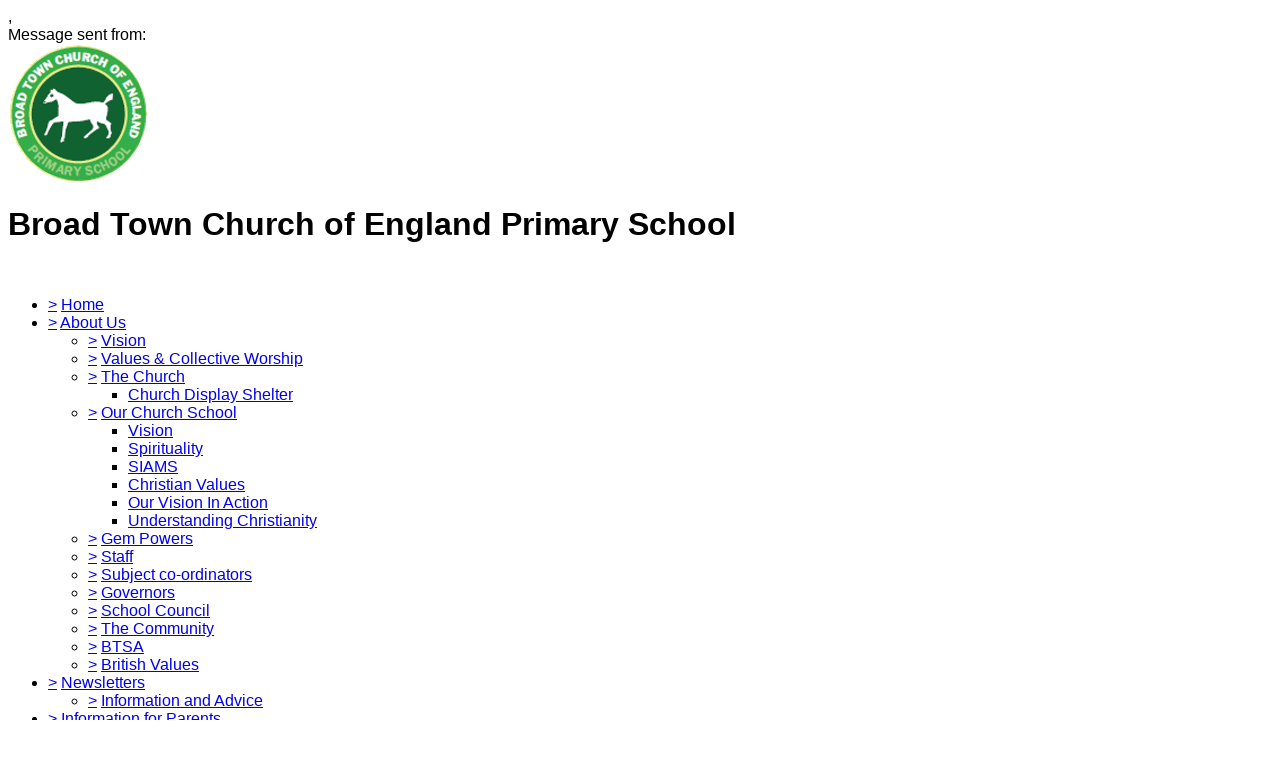

--- FILE ---
content_type: text/html;charset=UTF-8
request_url: https://broadtown.wilts.sch.uk/wilts/primary/broadtown/site/pages/aboutus/ourchurchschool/siams
body_size: 16396
content:
































<!DOCTYPE html>
	<html xmlns="http://www.w3.org/1999/xhtml" class="no-touch ">
		<head>
			
			
			<script>
				var DB = DB || {};
				DB.actionPath = "/wilts/primary/broadtown/site/pages/aboutus/ourchurchschool/siams";
			</script>
			
			<meta http-equiv="Content-Type" content="text/html;charset=utf-8" />
			

            

			
				<!--[if IE]>
					<link rel="shortcut icon" type="image/vnd.microsoft.icon" href="/service/util/me?size=icon&amp;o=wilts%2Fprimary%2Fbroadtown&amp;format=ico" />
				<![endif]-->
				<!--[if !IE]>-->
					<link rel="icon" type="image/png" href="/service/util/me?size=icon&amp;o=wilts%2Fprimary%2Fbroadtown" />
				<!--<![endif]-->	
		
				
			
		
			
				<title>
		Broad Town Church of England Primary School - SIAMS
	</title>
			

			
			
			
		
		
		

		
		
		
		

		

		

		

		<!--[if IE]>
			<link id="startingCssSheet" href="/service/util/custom/websitecss?mainColour=20a048&bgColour=248580&path=uniform&actionUrl=%2fservice%2futil%2fcustom&browser=Chrome" type="text/css" rel="stylesheet" />
			
		<![endif]-->
		<!--[if !IE]>-->
			<link id="startingCssSheet" href="/service/util/custom/websitecss?mainColour=20a048&bgColour=248580&path=uniform&actionUrl=%2fservice%2futil%2fcustom" type="text/css" rel="stylesheet" />
			
		<!--<![endif]-->

		<style type="text/css">
			@import url(//fonts.googleapis.com/css?family=Open+Sans:400,600);
		</style>

		<script type="text/javascript" src="/service/util/custom/javascript/versioned/jquery-1.11.1.min.js"></script>
		<script type="text/javascript" src="/service/util/custom/javascript/jquery.loader.js"></script>
		<script type="text/javascript" src="/service/util/custom/javascript/cookie.js"></script>
		<script type="text/javascript" src="/service/util/custom/javascript/jquery.marquee.js"></script>
		
		<script src="https://tysonmatanich.github.io/elementQuery/elementQuery.min.js"></script>
		<script type="text/javascript" src="/service/util/custom/javascript/moment.min.js"></script>

		
			<link rel="stylesheet" media="screen" type="text/css" href="/service/util/custom/javascript/perfect-scrollbar/perfect-scrollbar.min.css" />
			<script type="text/javascript" src="/service/util/custom/javascript/perfect-scrollbar/perfect-scrollbar.min.js"></script>
		

		

		

		
	<script type="text/javascript" src="/service/util/custom/javascript/versioned/jquery.flexslider-2.2.min.js"></script>
	
	<script type="text/javascript">
	
		function initSlideshows(context) {
			jQuery(context || document).find('.gallery_slideshow_embed').not('.token').each(function() {
				var slideshow = jQuery(this);
				
				slideshow.flexslider({
					slideshowSpeed: slideshow.data('timeout') || 6000, 
					animationSpeed: 2000, 
					controlNav: !!slideshow.data('navigation'), 
					directionNav: false});
			});
		}
		
		function initSliders(context) {
			jQuery(context || document).find('.gallery_slider_embed, .flexslider').not('.token').each(function() {
				var slider = jQuery(this);
				
				slider.flexslider({
					slideshowSpeed: slider.data('timeout') || 6000, 
					controlNav: typeof slider.data('navigation') !== 'undefined' ? !!slider.data('navigation') : true, 
					animation: 'slide', 
					pauseOnHover: true
				});
			});
		}
			
		function initImageGalleries(context) {
			initSliders(context);
			initSlideshows(context);
		}
		
	</script>


		<script type="text/javascript">
			jQuery(function() {
				initFAQAccordion();

				initEmbed();

				if (false) {
					saveStartPageState(false);
				}

				
			});

			function initLightboxes(context) {
				
			}

			function initEmbed(context) {
				initImageGalleries(context);
				initLightboxes(context);
			}

			function initFAQAccordion() {
				jQuery(document).on('click', '.wiki_page_container .faq_question', function(e) {
					if(!jQuery('.wiki_page_container').hasClass('design-mode')) {
						var closestAnswer = jQuery(this).closest('.faq_QA_container').find('.faq_answer');

						closestAnswer.stop(true);
						if(closestAnswer.is( ":hidden" )) {
							closestAnswer.show("fast");
							jQuery(this).addClass("active");
						} else {
							closestAnswer.hide("fast");
							jQuery(this).removeClass("active");
						}
					}
				});
				
			}
		</script>

		
<script type="text/javascript">
  var responsiveTables = {
    BASECLASS: 'responsive-table',
    tables: [],
    init: function(options){
      this.tableArray = document.querySelectorAll(options.DOMquery);
      this.forEach(this.tableArray, this.responsiveTable.bind(this));
      this.setupResponsiveAdaptation();
    },
    forEach: function(nodes,func){
      if (nodes.length > 0) {
        return Array.prototype.forEach.call(nodes,func);
      }
    },
    responsiveTable: function(el,i){
      this.el_table = el;
      this.cleanUpOldUniqueClasses();
      this.getPseudoHeaders();
      if (this.el_table.dataHeaders.length === 0) {
      	console.log("Content error: no headers set for responsive table " + (i+1) + " of "+this.tableArray.length+" on this page, make sure that 'Headers' are set to 'First Row' in 'Table Properties'");
      	return false;
      }
      this.getOrAddStyleEl();
      this.assignID();
      this.addPseudoHeaders();
      this.forEach(this.el_table.querySelectorAll('td'), this.trimEmptyTDs.bind(this));
      this.tables.push(this.el_table);
    },
    getPseudoHeaders: function(){
      this.el_table.dataHeaders = this.el_table.querySelectorAll('thead th');
    },
    addPseudoHeaders: function(){
      this.el_table.pseudoContent = '';
      this.forEach(this.el_table.dataHeaders, this.addPseudoHeader.bind(this));
      this.style.innerHTML = this.el_table.pseudoContent;
    },
    addPseudoHeader: function(el, i) {
      this.el_table.pseudoContent = this.el_table.pseudoContent + '.' + this.el_table.uniqueClass + ' tr td:nth-child(' + (i+1) + ')::before { content:"'+el.innerText.trim() +': ";}';
    },
    cleanUpOldUniqueClasses: function(){
      var oldSavedClass = (this.el_table.getAttribute('class').split(this.BASECLASS+'__')[1] || ' ').split(' ')[0];
      if (oldSavedClass) {
        this.el_table.classList.remove(oldSavedClass);
      }
    },
    assignID: function(){
      window.responsiveID = window.responsiveID + 1 || 1;
      this.el_table.uniqueClass = this.BASECLASS +'__' + window.responsiveID ;
      this.el_table.classList.add(this.el_table.uniqueClass);
    },
    getOrAddStyleEl: function(){
      this.style = this.el_table.querySelector('style');
      if (this.style === null) {
        this.style = document.createElement('style');
        this.el_table.appendChild(this.style);
      }
    },
    trimEmptyTDs: function(td){
      var inner = td.innerHTML.trim();
      if (inner === "&nbsp;" || inner === "<p>&nbsp;</p>") {
        td.innerHTML = '';
      }
    },
    setupResponsiveAdaptation: function(){
      window.addEventListener('resize', this.responsiveAdaptation.bind(this));
      window.addEventListener('load', this.responsiveAdaptation.bind(this));
    },
    responsiveAdaptation: function(){
      this.forEach(this.tables, this.checkTable.bind(this));
    },
    checkTable: function(el){
      var parentWidth = el.parentNode.clientWidth;
      var isThin = parentWidth < 500 && parentWidth >= 380;
      var isThinnest = parentWidth < 380;
      el.classList.toggle(this.BASECLASS + '--thin', isThin);
      el.classList.toggle(this.BASECLASS + '--thinnest', isThinnest);
    }
  };

  jQuery(document).ready(function(){
    responsiveTables.init({DOMquery: '.responsive-table'});
  })
</script>


		
		
			<style type="text/css">
				
					body#school_website {
						font-family: Arial;
					}
				
				
					.wikicontent-panel-box
{ box-sizing: content-box; 
}

.wikicontent-panel-container .wikicontent-panel-top-decoration>div {
background: url("/wilts/primary/broadtown/web/uniform_kids_banner_new1.png") no-repeat scroll center top transparent;
}

#school_website #school_container #school_name {
height: 68px;
}

.wpc_website_content img {
box-shadow: none;
}

table {
border-collapse: collapse;
}

table td {
padding: 5px;
}

.wiki-layout .website-homepage-layout-1 .col-2 .box {
box-shadow: none;
}

.wpc_website_content img {
border-radius:10px;
box-shadow: none;
}

.wpc_website_content a:link {
text-decoration: none;
font-weight: bold;
color: #000000;
}

.wpc_website_content a:visited {
text-decoration: none;
font-weight: bold;
color: #000000;
}

.wpc_website_content a:hover {
text-decoration: none;
font-weight: bold;
color: #bfc0c3;
}

.flexslider .slides img, .gallery_slider_embed ul img, .gallery_slideshow_embed ul img {
border-radius: 10px 10px 10px 10px;
width: 800px;
border: 8px solid #106331;
}

.wpc_website_content a img  {
border: 5px solid #106331 !important;
}

.wpc_website_content a:hover img  {
border: 5px solid #ffffff !important;
}

.wikicontent-panel-box {
box-sizing: content-box;
}

/*SEARCH FEATURE ENABLED ON MOBILES*/

@media screen and (max-width: 600px) {
.site-control-bar .right li.search, .search-popup, .search-popup-overlay {
    display: initial;
}
}

/*END SEARCH FEATURE ON MOBILES*/
				
			</style>
		
		
	
		
	
	
		
	
	
	

	<script type="text/javascript">
		var hideVideoLink = false;
		var showVideoLink = true;
		
		var indexOffset = 0;
		
		function toType(src, isVideo) {
			var ext = src.substring(src.lastIndexOf(".") + 1).toLowerCase();

			if (ext.indexOf('?') > 0) {
				ext = ext.substring(0, ext.indexOf('?'));
			}
			
			if (ext == "mp4" || src.indexOf("video/mp4") >= 0) {
				return "video/mp4";
			} else if (ext == "m4v" || src.indexOf("video/x-m4v") >= 0) {
				return "video/x-m4v";
			} else if (ext == "mov" || src.indexOf("video/quicktime") >= 0) {
				return "video/quicktime";
			} else if (ext == "ogv" || src.indexOf("video/ogg") >= 0) {
				return "video/ogg";
			} else if (isVideo && ext == "webm" || src.indexOf("video/webm") >= 0) {
				return "video/webm";
			} else if (ext == "mp3" || src.indexOf("audio/mpeg") >= 0) {
				return "audio/mpeg";
			} else if (ext == "aac" || src.indexOf("audio/aac") >= 0) {
				return "audio/aac";
			} else if (ext == "ogg" || src.indexOf("audio/ogg") >= 0) {
				return "audio/ogg";
			} else if (ext == "wav" || src.indexOf("audio/wav") >= 0) {
				return "audio/wav";
			} else if (ext == "wma" || src.indexOf("audio/x-ms-wma") >= 0) {
				return "audio/x-ms-wma";
			} else if (!isVideo && ext == "webm" || src.indexOf("audio/webm") >= 0) {
				return "audio/webm";
			} else {
				return null;
			}
			
		}
		
		function toSourceTag(src, type) {
			var source = '';
			
			if (type == 'video/webm') {
				source = '<source src="' + src + '" type="' + type + '" />';
			}
			source += '<source src="' + src + (src.indexOf('?') > 0 ? '&' : '?') + 'format=mp4" + type="video/mp4" />';	
			// Do not do conversions from mp4 to WebM, as it is unnecessary
			if (type != 'video/webm') {
				source += '<source src="' + src + (src.indexOf('?') > 0 ? '&' : '?') + 'format=webm" type="video/webm" />';				
			}
			
			return source;
		}
		
		function initPlayer(context, opts) {
			var requiresVideoPlayer = false;
			var requiresAudioPlayer = false;

			jQuery('.video_player', context).each(function() {
				var index = indexOffset++;
				var player = this;				
				var video = jQuery(player).find('a');
				var isVideo = video.hasClass('video_link');
								
				if (video.length > 0 && !video.hasClass('initialised')) {
					player.id = 'videoplayer_' + index;
					var src = video.attr('href');
					var type = toType(src, isVideo);

					if (isVideo) {
						var playerWidth = opts && opts.width ? opts.width : 320;
						var playerHeight = opts && opts.height ? opts.height : 240;

						var poster = src.indexOf("token=") == -1 ? src + (src.indexOf('?') > 0 ? '&' : '?') + 'width=' + playerWidth + '&height=' + playerHeight : null;
						requiresVideoPlayer = true;

						
						var placeholder = jQuery('<div class="video-js vjs-default-skin"></div>')
								.css('width', playerWidth + 'px')
								.css('height', playerHeight + 'px')
								.css('background-image', poster != null ? 'url(\'' + poster + '\')' : 'none')
								.addClass('video-js vjs-default-skin vjs-big-play-centered')
								.append(jQuery('<div class="vjs-big-play-button"><span></span></div>'));
						
			  			// Are we able to play the video without conversion?
			  			if (!showVideoLink && (hideVideoLink || (type && (type == 'video/mp4' || !!document.createElement("video").canPlayType && !!document.createElement("video").canPlayType(type))))) {
							video.replaceWith(placeholder);
						} else {
							video.addClass('initialised');
							jQuery(player).prepend(placeholder);
						}

						
							
								placeholder.on('click', function(e) {
									e.preventDefault();
									var videoEl = initVideo(index, player, video, src, type, poster, placeholder);
						  			
									_V_(videoEl.attr('id'), videoEl.data('setup')).play();
								});
							
							
						
					} else {
						var audioEl = jQuery('<audio id="audio_' + index + '" class="video-js vjs-default-skin vjs-big-play-centered" src="' + src + '" preload="none" />').attr('data-setup', '{"controls": true}');
						requiresAudioPlayer = true;

						if (!showVideoLink && (hideVideoLink || (type && (type == 'audio/mpeg' || !!document.createElement("audio").canPlayType && !!document.createElement("audio").canPlayType(type))))) {
							video.replaceWith(audioEl);
						} else {
							video.addClass('initialised');
							jQuery(player).prepend(audioEl);
						}
					}
				}
			});
 			
			var videoJSLoaded = typeof videojs != "undefined";
			if ((requiresVideoPlayer || requiresAudioPlayer) && !videoJSLoaded) {
				jQuery.ajax({
					type: 'GET',
					url: "/service/util/custom/player/video-4.12.11.min.js",
					dataType: 'script',
					cache: true,
					success: function() {
		 			}
				});
				
				var link = document.createElement("link");
				link.rel = "stylesheet";
				link.type = "text/css";
				link.href = "/service/util/custom/player/video-js.min.css";
				document.getElementsByTagName('head')[0].appendChild(link);
			}
			
 			
 				if ((requiresVideoPlayer || requiresAudioPlayer) && videoJSLoaded) {
 					videojs.autoSetup();
 				}
 			
		}
	
		function initVideo(index, player, video, src, type, poster, placeholder) {
			var videoTag =
				'<video id="video_' + index + '" class="video-js vjs-default-skin" width="320" height="240"' + (poster ? ' poster="' + poster + '"' : '') + '  controls="controls" preload="auto" data-setup=\'{"flash": {"swf": "/service/util/custom/player/video-js.swf", "wmode": "transparent"}}\'>' +
    			toSourceTag(src, type) +
  				'</video>';
  			var videoEl = jQuery(videoTag);
  			
  			placeholder.replaceWith(videoEl);
  			
  			return videoEl;
		}
		
		jQuery(document).ready(function() {
			initPlayer();
			
		});
	</script>

		
	

	<script type="text/javascript">		
		jQuery(document).ready(function() {
			var forms = jQuery('.wiki-box form[action="/service/util/mailer"], .wiki-box form:not([action]), .wiki_content form[action="/service/util/mailer"], .wiki_content form:not([action])');
			forms.each(function () {
				var fieldOrder = "";
				forms.find('input[name][type!="hidden"][type!="submit"], textarea[name], select[name]').each(function() {
					fieldOrder += (fieldOrder.length > 0 ? '&' : '') + this.name;	
				});
				jQuery(this).prepend('<input type="hidden" name="fieldOrder" value="' + fieldOrder + '" />');
				
				if (forms.find('input[name="filename"]').length > 0) {
					jQuery(this)
						.prepend('<input type="hidden" name="filePath" value="wilts/primary/broadtown/web" />')
						.prepend('<input type="hidden" name="fileCheck" value="-hAyj2WWLxFDkcUPTvUtHQ" />');
				}
			});
			forms.submit(function() {
				var form = jQuery(this);				
				form.find('input[type="submit"]').attr('disabled', true);
				jQuery.post('/service/util/mailer', form.serialize(), function(data) {
					var infoPanel = form.find('.infoPanel ul li');
					if (infoPanel.length > 0) {
						infoPanel.text(data);
					} else {
						form.prepend('<div class="infoPanel"><ul><li>' + data + '</li></ul></div>');
					}
					form.find('input[type="submit"]').attr('disabled', false);
				}).error(function(data) {
					var errorPanel = form.find('.errorPanel ul li');
					if (errorPanel.length > 0) {
						errorPanel.text(data.responseText);
					} else {
						form.prepend('<div class="errorPanel"><ul><li>' + data.responseText + '</li></ul></div>');
					}
					form.find('input[type="submit"]').attr('disabled', false);
				});
				
				return false;
			});
		});
	</script>


		
		
			<meta name="keywords" content="school, broad town, wootton bassett, broad town school, broad town fete, wiltshire, swindon, education, primary, c of e, schools, broad, town" />
		
		
			<meta name="description" content="The website for Broad Town C of E Primary School, Broad Town, Wiltshire." />
		
		
		
		
			
	
	


		

	
			
			<script type="text/javascript">
				jQuery(document).ready(function() {
					var isTouch = jQuery('html').hasClass('touch');
					var jBody = jQuery('body');
					if (window.location !== window.parent.location && window.name == 'assignmentReview') {
						parent.jQuery('body').trigger('iFrameLoaded');
						jBody.addClass('assignment-review').css({
							'min-height': 'auto'
						})
					} else if (isTouch && jBody.hasClass('assignment-review') ){
						
						jBody.find('.assessment_container').hide();
						jBody.on('iFrameLoaded', function(){
							jBody.find('.assessment_container').show();							
						})
					}
				});	
			</script>
		</head>
		
		<body id="school_website" class=" dbprimary non-homepage">
			<div class="background_overlay ">
				<div class="background_animation">  
  					<div class="background_animation_1"></div>  
				</div>				
			</div>
			
			<span style="position:absolute"><a name="cont" id="cont">&nbsp;</a></span>
			
            <div id='loadingThingy'style='position:fixed;width:100%;height:100%;display:none;z-index:999; background-color:rgba(250,250,250,0.8);'>
              
            




<div class="loading">
	<svg version="1.1" xmlns="http://www.w3.org/2000/svg" xmlns:xlink="http://www.w3.org/1999/xlink" x="0px" y="0px" width="50px" height="50px" viewBox="0 0 50 50" style="margin:auto; position:absolute; top:0; right:0; bottom:0; left: 0; max-height:100%; max-width:100%;" xml:space="preserve">
		<path fill="#239BFF" d="M25.251,6.461c-10.318,0-18.683,8.365-18.683,18.683h4.068c0-8.071,6.543-14.615,14.615-14.615V6.461z" transform="rotate(55.8288 25 25)"></path>
	</svg>
</div> 
             
            </div>
		

		
			
				
			
		
			
				
			
		
			
				
			
		


		<div class="site_body  page-aboutus page-ourchurchschool page-siams">

			<div class="sp__widget__overlay"></div>
			<div class="sp__widget__popup">
			  <div class="sp__widget__popup__wrapper">
				<div class="sp__widget__popup__header">
				  <div class="sp__widget__popup__subject"></div>
				  <div class="sp__widget__popup__attachment"></div>
				  <div class="sp__widget__close__popup" title="Close message"></div>
				</div>
				<div class="sp__widget__popup__message">
				  <div class="sp__widget__popup__message__wrapper">
					<div class="sp__widget__popup__message__meta">
					  <span class="sp__widget__popup__category__image sp__widget__popup__category__image--general"></span>
					  <span class="sp__widget__popup__category"></span>,
					  <span class="sp__widget__popup__date__time__stamp__full"></span>
					</div>
					<div class="sp__widget__popup__message__body">
					</div>
					<div class="sp__widget__popup__message__photos__wrapper"></div>
					<div class="sp__widget__popup__message__form__wrapper"></div>
					<div class="sp__widget__popup__message__sender__wrapper">
					  <span class="sp__widget__popup__message__sender__wrapper__label">Message sent from: </span>
					  <span class="sp__widget__popup__message__sender__wrapper__sender"></span>
					</div>
					<div class="sp__widget__popup__message__attachments__wrapper" style="display: none;">
					  <div class="sp__widget__popup__message__attachments__header">Attachments</div>
					  <div class="sp__widget__popup__message__attachment"></div>
					</div>
				  </div>
				</div>
			  </div>
			</div>
	
	
			<div class="site_overlay"></div>
			
		<div class="wiki_fullpage_embedded_container website_login_container" >
			
	
	<div id="school_container" class="custom_logo">
		<span class="logo_bg-container">
		
			<a href="/wilts/primary/broadtown" class="school_logo_link">
				





































	


	









	
		
		
	
		<img id="school_logo" src="/service/util/me?o=314625555&amp;size=xLargeLogo"  alt="Broad Town Church of England Primary School" title="Broad Town Church of England Primary School"     />
	
	

			</a>
		
		</span>	
		<h1 id="school_name" class="custom_school_name">Broad Town Church of England Primary School <span></span></h1>
	</div>


		</div>

		
	
	<div class="wiki_fullpage_embedded_container wiki_page_container ">
		<div id="wpcWebsiteHeader" class="custom_header">				
			<div class="header_left_corner">
				<div class="header_right_corner">
					<div class="header_centre"></div>
				</div>									
			</div>
			<div class="header_bar custom_banner"></div>
			<div class="website_extra_markup">
				
			</div>
		</div>
		<!--	Might need to insert breadcrumb stuff here?	-->
		<div class="wpc_body school_background">
		<span class="wpc_body_top school_background"><span class="body_top_left"><span class="body_top_right"><span class="body_top_center"></span></span></span></span>
			<div class="website_navigation">
				<div class="website_navigation_background"></div>
				
	
		<script type="text/javascript">
			jQuery(document)
					.ready(
							function() {
								

								jQuery('li.empty_page > div > a').on(
										'click',
										function(e) {
											e.preventDefault();
											e.stopPropagation();
											jQuery(this).closest('li')
													.toggleClass('expanded');
										});

								var navigationSelect = jQuery(
										'#globalNavigationSelect').on(
										'change',
										function() {
											document.location = jQuery(this)
													.val();
										});

								jQuery(
										'ul.global_navigation > li:not(.new_page)')
										.each(
												function() {
													buildOptionGroup(
															jQuery(this),
															navigationSelect);
												});
								navigationSelect
										.val(document.location.pathname);

								function buildOptionGroup(item, group) {
									var link = item
											.find('> div > a:not(.trigger, .hidden_page, .empty_page)');

									if (link.length > 0) {
										var option = jQuery('<option />').val(
												link.attr('href')).text(
												link.text());
										group.append(option);
									}

									var submenu = item.children('ul');

									if (submenu.length > 0
											&& submenu
													.children('li:not(.new_page)').length > 0) {
										var subgroup = jQuery('<optgroup />')
												.attr('label', '\u21b3');
										group.append(subgroup);
										submenu
												.children('li:not(.new_page)')
												.each(
														function() {
															buildOptionGroup(
																	jQuery(this),
																	subgroup);
														});
									}
								}
							});
		</script>
	

	
	

	

	
		
		
			<ul class="global_navigation">
			<select id="globalNavigationSelect" class="global_navigation_select"
				style="display: none"></select>

			

			
			
				<li id="navoption_root"
					class="website_navigation_option  website_navigation_root ">
					<div class="option_c">
						<a href="#" class="trigger" onclick="return false;">&gt;</a> <a
							href="/wilts/primary/broadtown">Home<span></span></a>
					</div> 
				</li>
			

			

			
				
				
				<li id="navoption_0"
					class="shortmenu website_navigation_option path_selected child_menu empty_page">
					<div class="option_c">
						<a href="#" class="trigger" onclick="return false;">&gt;</a>
						
							
								<a href="/wilts/primary/broadtown/site/pages/aboutus"
									class=""
									target="">About Us<span></span></a>
							
							
						
					</div> 
						
						
						
						
							
						
							
						
							
								
								
								
							
						
							
								
								
								
							
						
							
						
							
						
							
						
							
						
							
						
							
						
							
						
							
						

						<ul
							class="submenu child_menu  ">
							
								
								<li id="sub_navoption_0"
									class="website_navigation_option option_0    ">
									<div class="option_b">
										<a href="#" class="trigger" onclick="return false;">&gt;</a>
										
											
												<a href="/wilts/primary/broadtown/site/pages/aboutus/vision"
													class=""
													target="">Vision</a>
											
											
										
									</div> 
								</li>
							
								
								<li id="sub_navoption_1"
									class="website_navigation_option option_1    ">
									<div class="option_b">
										<a href="#" class="trigger" onclick="return false;">&gt;</a>
										
											
												<a href="/wilts/primary/broadtown/site/pages/aboutus/valuesandcollectiveworship"
													class=""
													target="">Values & Collective Worship</a>
											
											
										
									</div> 
								</li>
							
								
								<li id="sub_navoption_2"
									class="website_navigation_option option_2   child_menu ">
									<div class="option_b">
										<a href="#" class="trigger" onclick="return false;">&gt;</a>
										
											
												<a href="/wilts/primary/broadtown/site/pages/aboutus/thechurch"
													class=""
													target="">The Church</a>
											
											
										
									</div> 
										<ul class="submenu">
											
												
												<li id="sub_navoption_0"
													class="website_navigation_option option_0 ">
													<div>
														
															
																<a href="/wilts/primary/broadtown/site/pages/aboutus/thechurch/churchdisplayshelter"
																	class=""
																	target="">Church Display Shelter</a>
															
															
														
													</div>
													<ul class="submenu">
															
													</ul>
												</li>
											
											
										</ul>
									
								</li>
							
								
								<li id="sub_navoption_3"
									class="website_navigation_option option_3 path_selected  child_menu ">
									<div class="option_c">
										<a href="#" class="trigger" onclick="return false;">&gt;</a>
										
											
												<a href="/wilts/primary/broadtown/site/pages/aboutus/ourchurchschool"
													class=""
													target="">Our Church School</a>
											
											
										
									</div> 
										<ul class="submenu">
											
												
												<li id="sub_navoption_0"
													class="website_navigation_option option_0 ">
													<div>
														
															
																<a href="/wilts/primary/broadtown/site/pages/aboutus/ourchurchschool/vision"
																	class=""
																	target="">Vision</a>
															
															
														
													</div>
													<ul class="submenu">
															
													</ul>
												</li>
											
												
												<li id="sub_navoption_1"
													class="website_navigation_option option_1 ">
													<div>
														
															
																<a href="/wilts/primary/broadtown/site/pages/aboutus/ourchurchschool/spirituality"
																	class=""
																	target="">Spirituality</a>
															
															
														
													</div>
													<ul class="submenu">
															
													</ul>
												</li>
											
												
												<li id="sub_navoption_2"
													class="website_navigation_option option_2 nav_selected">
													<div>
														
															
																<a href="/wilts/primary/broadtown/site/pages/aboutus/ourchurchschool/siams"
																	class=""
																	target="">SIAMS</a>
															
															
														
													</div>
													<ul class="submenu">
															
													</ul>
												</li>
											
												
												<li id="sub_navoption_3"
													class="website_navigation_option option_3 ">
													<div>
														
															
																<a href="/wilts/primary/broadtown/site/pages/aboutus/ourchurchschool/christianvalues"
																	class=""
																	target="">Christian Values</a>
															
															
														
													</div>
													<ul class="submenu">
															
													</ul>
												</li>
											
												
												<li id="sub_navoption_4"
													class="website_navigation_option option_4 ">
													<div>
														
															
																<a href="/wilts/primary/broadtown/site/pages/aboutus/ourchurchschool/specialevents"
																	class=""
																	target="">Our Vision In Action</a>
															
															
														
													</div>
													<ul class="submenu">
															
													</ul>
												</li>
											
												
												<li id="sub_navoption_5"
													class="website_navigation_option option_5 ">
													<div>
														
															
																<a href="/wilts/primary/broadtown/site/pages/aboutus/ourchurchschool/understandingchristianity"
																	class=""
																	target="">Understanding Christianity</a>
															
															
														
													</div>
													<ul class="submenu">
															
													</ul>
												</li>
											
											
										</ul>
									
								</li>
							
								
								<li id="sub_navoption_4"
									class="website_navigation_option option_4    ">
									<div class="option_c">
										<a href="#" class="trigger" onclick="return false;">&gt;</a>
										
											
												<a href="/wilts/primary/broadtown/site/pages/aboutus/gempowers"
													class=""
													target="">Gem Powers</a>
											
											
										
									</div> 
								</li>
							
								
								<li id="sub_navoption_5"
									class="website_navigation_option option_5    ">
									<div class="option_a">
										<a href="#" class="trigger" onclick="return false;">&gt;</a>
										
											
												<a href="/wilts/primary/broadtown/site/pages/aboutus/staff"
													class=""
													target="">Staff</a>
											
											
										
									</div> 
								</li>
							
								
								<li id="sub_navoption_6"
									class="website_navigation_option option_6    ">
									<div class="option_a">
										<a href="#" class="trigger" onclick="return false;">&gt;</a>
										
											
												<a href="/wilts/primary/broadtown/site/pages/aboutus/subjectco-ordinators"
													class=""
													target="">Subject co-ordinators</a>
											
											
										
									</div> 
								</li>
							
								
								<li id="sub_navoption_7"
									class="website_navigation_option option_7    ">
									<div class="option_a">
										<a href="#" class="trigger" onclick="return false;">&gt;</a>
										
											
												<a href="/wilts/primary/broadtown/site/pages/aboutus/governors"
													class=""
													target="">Governors</a>
											
											
										
									</div> 
								</li>
							
								
								<li id="sub_navoption_8"
									class="website_navigation_option option_8    ">
									<div class="option_c">
										<a href="#" class="trigger" onclick="return false;">&gt;</a>
										
											
												<a href="/wilts/primary/broadtown/site/pages/aboutus/schoolcouncil"
													class=""
													target="">School Council</a>
											
											
										
									</div> 
								</li>
							
								
								<li id="sub_navoption_9"
									class="website_navigation_option option_9    ">
									<div class="option_b">
										<a href="#" class="trigger" onclick="return false;">&gt;</a>
										
											
												<a href="/wilts/primary/broadtown/site/pages/aboutus/churchandthecommunity"
													class=""
													target="">The Community</a>
											
											
										
									</div> 
								</li>
							
								
								<li id="sub_navoption_10"
									class="website_navigation_option option_10    ">
									<div class="option_a">
										<a href="#" class="trigger" onclick="return false;">&gt;</a>
										
											
												<a href="/wilts/primary/broadtown/site/pages/aboutus/btsa"
													class=""
													target="">BTSA</a>
											
											
										
									</div> 
								</li>
							
								
								<li id="sub_navoption_11"
									class="website_navigation_option option_11    ">
									<div class="option_a">
										<a href="#" class="trigger" onclick="return false;">&gt;</a>
										
											
												<a href="/wilts/primary/broadtown/site/pages/aboutus/britishvalues"
													class=""
													target="">British Values</a>
											
											
										
									</div> 
								</li>
							
							
						</ul>
					
				</li>
			
				
				
				<li id="navoption_1"
					class="shortmenu website_navigation_option  child_menu ">
					<div class="option_c">
						<a href="#" class="trigger" onclick="return false;">&gt;</a>
						
							
								<a href="/wilts/primary/broadtown/site/pages/newsletters"
									class=""
									target="">Newsletters<span></span></a>
							
							
						
					</div> 
						
						
						
						
							
						

						<ul
							class="submenu   ">
							
								
								<li id="sub_navoption_0"
									class="website_navigation_option option_0    ">
									<div class="option_b">
										<a href="#" class="trigger" onclick="return false;">&gt;</a>
										
											
												<a href="/wilts/primary/broadtown/site/pages/newsletters/informationandadvice"
													class=""
													target="">Information and Advice</a>
											
											
										
									</div> 
								</li>
							
							
						</ul>
					
				</li>
			
				
				
				<li id="navoption_2"
					class="shortmenu website_navigation_option  child_menu empty_page">
					<div class="option_b">
						<a href="#" class="trigger" onclick="return false;">&gt;</a>
						
							
								<a href="/wilts/primary/broadtown/site/pages/informationforparents"
									class=""
									target="">Information for Parents<span></span></a>
							
							
						
					</div> 
						
						
						
						
							
						
							
						
							
						
							
						
							
						
							
						
							
						
							
						
							
						
							
						
							
						
							
						
							
						
							
						
							
								
								
								
							
						
							
						
							
						
							
						
							
						

						<ul
							class="submenu child_menu  ">
							
								
								<li id="sub_navoption_0"
									class="website_navigation_option option_0    ">
									<div class="option_c">
										<a href="#" class="trigger" onclick="return false;">&gt;</a>
										
											
												<a href="/wilts/primary/broadtown/site/pages/informationforparents/attendance"
													class=""
													target="">Attendance</a>
											
											
										
									</div> 
								</li>
							
								
								<li id="sub_navoption_1"
									class="website_navigation_option option_1    ">
									<div class="option_c">
										<a href="#" class="trigger" onclick="return false;">&gt;</a>
										
											
												<a href="/wilts/primary/broadtown/site/pages/informationforparents/ttdays"
													class=""
													target="">TT Days</a>
											
											
										
									</div> 
								</li>
							
								
								<li id="sub_navoption_2"
									class="website_navigation_option option_2    ">
									<div class="option_b">
										<a href="#" class="trigger" onclick="return false;">&gt;</a>
										
											
												<a href="/wilts/primary/broadtown/site/pages/informationforparents/emergencyschoolclosure"
													class=""
													target="">Emergency School Closure</a>
											
											
										
									</div> 
								</li>
							
								
								<li id="sub_navoption_3"
									class="website_navigation_option option_3    ">
									<div class="option_c">
										<a href="#" class="trigger" onclick="return false;">&gt;</a>
										
											
												<a href="/wilts/primary/broadtown/site/pages/informationforparents/generalinformation"
													class=""
													target="">General Information</a>
											
											
										
									</div> 
								</li>
							
								
								<li id="sub_navoption_4"
									class="website_navigation_option option_4    ">
									<div class="option_d">
										<a href="#" class="trigger" onclick="return false;">&gt;</a>
										
											
												<a href="/wilts/primary/broadtown/site/pages/informationforparents/schoolmeals"
													class=""
													target="">School Meals</a>
											
											
										
									</div> 
								</li>
							
								
								<li id="sub_navoption_5"
									class="website_navigation_option option_5    ">
									<div class="option_b">
										<a href="#" class="trigger" onclick="return false;">&gt;</a>
										
											
												<a href="/wilts/primary/broadtown/site/pages/informationforparents/sats"
													class=""
													target="">SATS</a>
											
											
										
									</div> 
								</li>
							
								
								<li id="sub_navoption_6"
									class="website_navigation_option option_6    ">
									<div class="option_c">
										<a href="#" class="trigger" onclick="return false;">&gt;</a>
										
											
												<a href="/wilts/primary/broadtown/site/pages/informationforparents/admissions"
													class=""
													target="">Admissions</a>
											
											
										
									</div> 
								</li>
							
								
								<li id="sub_navoption_7"
									class="website_navigation_option option_7    ">
									<div class="option_c">
										<a href="#" class="trigger" onclick="return false;">&gt;</a>
										
											
												<a href="/wilts/primary/broadtown/site/pages/informationforparents/disabledaccess"
													class=""
													target="">Accessibility</a>
											
											
										
									</div> 
								</li>
							
								
								<li id="sub_navoption_8"
									class="website_navigation_option option_8    ">
									<div class="option_d">
										<a href="#" class="trigger" onclick="return false;">&gt;</a>
										
											
												<a href="/wilts/primary/broadtown/site/pages/informationforparents/clubs"
													class=""
													target="">Clubs</a>
											
											
										
									</div> 
								</li>
							
								
								<li id="sub_navoption_9"
									class="website_navigation_option option_9    ">
									<div class="option_c">
										<a href="#" class="trigger" onclick="return false;">&gt;</a>
										
											
												<a href="/wilts/primary/broadtown/site/pages/informationforparents/childcare"
													class=""
													target="">Childcare</a>
											
											
										
									</div> 
								</li>
							
								
								<li id="sub_navoption_10"
									class="website_navigation_option option_10    ">
									<div class="option_c">
										<a href="#" class="trigger" onclick="return false;">&gt;</a>
										
											
												<a href="/wilts/primary/broadtown/site/pages/informationforparents/childrenshealth"
													class=""
													target="">Children's Health</a>
											
											
										
									</div> 
								</li>
							
								
								<li id="sub_navoption_11"
									class="website_navigation_option option_11    ">
									<div class="option_c">
										<a href="#" class="trigger" onclick="return false;">&gt;</a>
										
											
												<a href="/wilts/primary/broadtown/site/pages/informationforparents/forms"
													class=""
													target="">Forms</a>
											
											
										
									</div> 
								</li>
							
								
								<li id="sub_navoption_12"
									class="website_navigation_option option_12    ">
									<div class="option_b">
										<a href="#" class="trigger" onclick="return false;">&gt;</a>
										
											
												<a href="/wilts/primary/broadtown/site/pages/informationforparents/goldenletters"
													class=""
													target="">Golden Letters</a>
											
											
										
									</div> 
								</li>
							
								
								<li id="sub_navoption_13"
									class="website_navigation_option option_13    ">
									<div class="option_b">
										<a href="#" class="trigger" onclick="return false;">&gt;</a>
										
											
												<a href="/wilts/primary/broadtown/site/pages/informationforparents/homeschoolagreement"
													class=""
													target="">Home School Agreement</a>
											
											
										
									</div> 
								</li>
							
								
								<li id="sub_navoption_14"
									class="website_navigation_option option_14   child_menu ">
									<div class="option_d">
										<a href="#" class="trigger" onclick="return false;">&gt;</a>
										
											
												<a href="/wilts/primary/broadtown/site/pages/informationforparents/residentialtrips"
													class=""
													target="">Residential Trips</a>
											
											
										
									</div> 
										<ul class="submenu">
											
												
												<li id="sub_navoption_0"
													class="website_navigation_option option_0 ">
													<div>
														
															
																<a href="/wilts/primary/broadtown/site/pages/informationforparents/residentialtrips/danywenalltinwales"
																	class=""
																	target="">Danywenallt in Wales</a>
															
															
														
													</div>
													<ul class="submenu">
															
													</ul>
												</li>
											
												
												<li id="sub_navoption_1"
													class="website_navigation_option option_1 ">
													<div>
														
															
																<a href="/wilts/primary/broadtown/site/pages/informationforparents/residentialtrips/osmingtonbayweymouth"
																	class=""
																	target="">Osmington Bay Weymouth</a>
															
															
														
													</div>
													<ul class="submenu">
															
													</ul>
												</li>
											
												
												<li id="sub_navoption_2"
													class="website_navigation_option option_2 ">
													<div>
														
															
																<a href="/wilts/primary/broadtown/site/pages/informationforparents/residentialtrips/breasideindevizes"
																	class=""
																	target="">Breaside in Devizes</a>
															
															
														
													</div>
													<ul class="submenu">
															
													</ul>
												</li>
											
												
												<li id="sub_navoption_3"
													class="website_navigation_option option_3 ">
													<div>
														
															
																<a href="/wilts/primary/broadtown/site/pages/informationforparents/residentialtrips/pglliddington"
																	class=""
																	target="">PGL Liddington</a>
															
															
														
													</div>
													<ul class="submenu">
															
													</ul>
												</li>
											
											
										</ul>
									
								</li>
							
								
								<li id="sub_navoption_15"
									class="website_navigation_option option_15    ">
									<div class="option_d">
										<a href="#" class="trigger" onclick="return false;">&gt;</a>
										
											
												<a href="/wilts/primary/broadtown/site/pages/informationforparents/readytolearn"
													class=""
													target="">Ready to Learn</a>
											
											
										
									</div> 
								</li>
							
								
								<li id="sub_navoption_16"
									class="website_navigation_option option_16    ">
									<div class="option_d">
										<a href="#" class="trigger" onclick="return false;">&gt;</a>
										
											
												<a href="/wilts/primary/broadtown/site/pages/informationforparents/uniform"
													class=""
													target="">Uniform</a>
											
											
										
									</div> 
								</li>
							
								
								<li id="sub_navoption_17"
									class="website_navigation_option option_17    ">
									<div class="option_c">
										<a href="#" class="trigger" onclick="return false;">&gt;</a>
										
											
												<a href="/wilts/primary/broadtown/site/pages/informationforparents/wraparoundcare"
													class=""
													target="">Wrap Around Care</a>
											
											
										
									</div> 
								</li>
							
								
								<li id="sub_navoption_18"
									class="website_navigation_option option_18    ">
									<div class="option_b">
										<a href="#" class="trigger" onclick="return false;">&gt;</a>
										
											
												<a href="/wilts/primary/broadtown/site/pages/informationforparents/parentview"
													class=""
													target="">Parent View</a>
											
											
										
									</div> 
								</li>
							
							
						</ul>
					
				</li>
			
				
				
				<li id="navoption_3"
					class="shortmenu website_navigation_option  child_menu empty_page">
					<div class="option_d">
						<a href="#" class="trigger" onclick="return false;">&gt;</a>
						
							
								<a href="/wilts/primary/broadtown/site/pages/curriculum"
									class=""
									target="">Curriculum<span></span></a>
							
							
						
					</div> 
						
						
						
						
							
								
								
								
							
						
							
								
								
								
							
						
							
						
							
						
							
								
								
								
							
						
							
						
							
								
								
								
							
						
							
								
								
								
							
						
							
						
							
						
							
						
							
						
							
						
							
						
							
								
								
								
							
						
							
						
							
						
							
						
							
						
							
						

						<ul
							class="submenu child_menu  ">
							
								
								<li id="sub_navoption_0"
									class="website_navigation_option option_0   child_menu ">
									<div class="option_a">
										<a href="#" class="trigger" onclick="return false;">&gt;</a>
										
											
												<a href="/wilts/primary/broadtown/site/pages/curriculum/foundationstage"
													class=""
													target="">Foundation Stage</a>
											
											
										
									</div> 
										<ul class="submenu">
											
												
												<li id="sub_navoption_0"
													class="website_navigation_option option_0 ">
													<div>
														
															
																<a href="/wilts/primary/broadtown/site/pages/curriculum/foundationstage/foundationstage"
																	class=""
																	target="">Foundation Stage</a>
															
															
														
													</div>
													<ul class="submenu">
															
													</ul>
												</li>
											
												
												<li id="sub_navoption_1"
													class="website_navigation_option option_1 ">
													<div>
														
															
																<a href="/wilts/primary/broadtown/site/pages/curriculum/foundationstage/art"
																	class=""
																	target="">Art</a>
															
															
														
													</div>
													<ul class="submenu">
															
													</ul>
												</li>
											
											
										</ul>
									
								</li>
							
								
								<li id="sub_navoption_1"
									class="website_navigation_option option_1   child_menu ">
									<div class="option_a">
										<a href="#" class="trigger" onclick="return false;">&gt;</a>
										
											
												<a href="/wilts/primary/broadtown/site/pages/curriculum/thenewcurriculum"
													class=""
													target="">The National Curriculum</a>
											
											
										
									</div> 
										<ul class="submenu">
											
												
												<li id="sub_navoption_0"
													class="website_navigation_option option_0 ">
													<div>
														
															
																<a href="/wilts/primary/broadtown/site/pages/curriculum/thenewcurriculum/broadtownschoolcurrcilum"
																	class=""
																	target="">Broad Town School Currcilum</a>
															
															
														
													</div>
													<ul class="submenu">
															
													</ul>
												</li>
											
											
										</ul>
									
								</li>
							
								
								<li id="sub_navoption_2"
									class="website_navigation_option option_2    ">
									<div class="option_a">
										<a href="#" class="trigger" onclick="return false;">&gt;</a>
										
											
												<a href="/wilts/primary/broadtown/site/pages/curriculum/literacy"
													class=""
													target="">English</a>
											
											
										
									</div> 
								</li>
							
								
								<li id="sub_navoption_3"
									class="website_navigation_option option_3    ">
									<div class="option_c">
										<a href="#" class="trigger" onclick="return false;">&gt;</a>
										
											
												<a href="/wilts/primary/broadtown/site/pages/curriculum/phonicsandreadingschemes"
													class=""
													target="">Phonics and Reading Schemes</a>
											
											
										
									</div> 
								</li>
							
								
								<li id="sub_navoption_4"
									class="website_navigation_option option_4   child_menu ">
									<div class="option_c">
										<a href="#" class="trigger" onclick="return false;">&gt;</a>
										
											
												<a href="/wilts/primary/broadtown/site/pages/curriculum/enrichmentactivities"
													class=""
													target="">Enrichment Activities</a>
											
											
										
									</div> 
										<ul class="submenu">
											
												
												<li id="sub_navoption_0"
													class="website_navigation_option option_0 ">
													<div>
														
															
																<a href="/wilts/primary/broadtown/site/pages/curriculum/enrichmentactivities/artweek"
																	class=""
																	target="">Art Week</a>
															
															
														
													</div>
													<ul class="submenu">
															
													</ul>
												</li>
											
												
												<li id="sub_navoption_1"
													class="website_navigation_option option_1 ">
													<div>
														
															
																<a href="/wilts/primary/broadtown/site/pages/curriculum/enrichmentactivities/skippingworkshops"
																	class=""
																	target="">Skipping Workshops</a>
															
															
														
													</div>
													<ul class="submenu">
															
													</ul>
												</li>
											
												
												<li id="sub_navoption_2"
													class="website_navigation_option option_2 ">
													<div>
														
															
																<a href="/wilts/primary/broadtown/site/pages/curriculum/enrichmentactivities/shelterbuilding"
																	class=""
																	target="">Shelter Building</a>
															
															
														
													</div>
													<ul class="submenu">
															
													</ul>
												</li>
											
												
												<li id="sub_navoption_3"
													class="website_navigation_option option_3 ">
													<div>
														
															
																<a href="/wilts/primary/broadtown/site/pages/curriculum/enrichmentactivities/britishscienceweek2016"
																	class=""
																	target="">British Science Week</a>
															
															
														
													</div>
													<ul class="submenu">
															
													</ul>
												</li>
											
												
												<li id="sub_navoption_4"
													class="website_navigation_option option_4 ">
													<div>
														
															
																<a href="/wilts/primary/broadtown/site/pages/curriculum/enrichmentactivities/visitsandvisitors"
																	class=""
																	target="">Visits and Visitors</a>
															
															
														
													</div>
													<ul class="submenu">
															
													</ul>
												</li>
											
												
												<li id="sub_navoption_5"
													class="website_navigation_option option_5 ">
													<div>
														
															
																<a href="/wilts/primary/broadtown/site/pages/curriculum/enrichmentactivities/artweeknov2016"
																	class=""
																	target="">Art Week</a>
															
															
														
													</div>
													<ul class="submenu">
															
													</ul>
												</li>
											
												
												<li id="sub_navoption_6"
													class="website_navigation_option option_6 ">
													<div>
														
															
																<a href="/wilts/primary/broadtown/site/pages/curriculum/enrichmentactivities/choir"
																	class=""
																	target="">Choir</a>
															
															
														
													</div>
													<ul class="submenu">
															
													</ul>
												</li>
											
												
												<li id="sub_navoption_7"
													class="website_navigation_option option_7 ">
													<div>
														
															
																<a href="/wilts/primary/broadtown/site/pages/curriculum/enrichmentactivities/roboticsworkshop"
																	class=""
																	target="">Robotics Workshop</a>
															
															
														
													</div>
													<ul class="submenu">
															
													</ul>
												</li>
											
												
												<li id="sub_navoption_8"
													class="website_navigation_option option_8 ">
													<div>
														
															
																<a href="/wilts/primary/broadtown/site/pages/curriculum/enrichmentactivities/outdoorlearning"
																	class=""
																	target="">Outdoor Learning</a>
															
															
														
													</div>
													<ul class="submenu">
															
													</ul>
												</li>
											
											
										</ul>
									
								</li>
							
								
								<li id="sub_navoption_5"
									class="website_navigation_option option_5    ">
									<div class="option_a">
										<a href="#" class="trigger" onclick="return false;">&gt;</a>
										
											
												<a href="/wilts/primary/broadtown/site/pages/curriculum/forestschool"
													class=""
													target="">Forest School</a>
											
											
										
									</div> 
								</li>
							
								
								<li id="sub_navoption_6"
									class="website_navigation_option option_6   child_menu ">
									<div class="option_d">
										<a href="#" class="trigger" onclick="return false;">&gt;</a>
										
											
												<a href="/wilts/primary/broadtown/site/pages/curriculum/sports"
													class=""
													target="">PE and Sport</a>
											
											
										
									</div> 
										<ul class="submenu">
											
												
												<li id="sub_navoption_0"
													class="website_navigation_option option_0 ">
													<div>
														
															
																<a href="/wilts/primary/broadtown/site/pages/curriculum/sports/clusterathletics"
																	class=""
																	target="">Cluster Athletics</a>
															
															
														
													</div>
													<ul class="submenu">
															
													</ul>
												</li>
											
												
												<li id="sub_navoption_1"
													class="website_navigation_option option_1 ">
													<div>
														
															
																<a href="/wilts/primary/broadtown/site/pages/curriculum/sports/sportsday"
																	class=""
																	target="">Sports Day</a>
															
															
														
													</div>
													<ul class="submenu">
															
													</ul>
												</li>
											
												
												<li id="sub_navoption_2"
													class="website_navigation_option option_2 ">
													<div>
														
															
																<a href="/wilts/primary/broadtown/site/pages/curriculum/sports/events"
																	class=""
																	target="">Events</a>
															
															
														
													</div>
													<ul class="submenu">
															
													</ul>
												</li>
											
												
												<li id="sub_navoption_3"
													class="website_navigation_option option_3 ">
													<div>
														
															
																<a href="/wilts/primary/broadtown/site/pages/curriculum/sports/swindontownfootball"
																	class=""
																	target="">Swindon Town Football</a>
															
															
														
													</div>
													<ul class="submenu">
															
													</ul>
												</li>
											
												
												<li id="sub_navoption_4"
													class="website_navigation_option option_4 ">
													<div>
														
															
																<a href="/wilts/primary/broadtown/site/pages/curriculum/sports/boxerciseandbox2bfit"
																	class=""
																	target="">Boxercise and Box2bfit</a>
															
															
														
													</div>
													<ul class="submenu">
															
													</ul>
												</li>
											
											
										</ul>
									
								</li>
							
								
								<li id="sub_navoption_7"
									class="website_navigation_option option_7   child_menu empty_page">
									<div class="option_a">
										<a href="#" class="trigger" onclick="return false;">&gt;</a>
										
											
												<a href="/wilts/primary/broadtown/site/pages/curriculum/projects"
													class=""
													target="">Projects</a>
											
											
										
									</div> 
										<ul class="submenu">
											
												
												<li id="sub_navoption_0"
													class="website_navigation_option option_0 ">
													<div>
														
															
																<a href="/wilts/primary/broadtown/site/pages/curriculum/projects/ecoschool"
																	class=""
																	target="">Eco School</a>
															
															
														
													</div>
													<ul class="submenu">
															
													</ul>
												</li>
											
												
												<li id="sub_navoption_1"
													class="website_navigation_option option_1 ">
													<div>
														
															
																<a href="/wilts/primary/broadtown/site/pages/curriculum/projects/healthyschoolsplus"
																	class=""
																	target="">Healthy Schools Plus</a>
															
															
														
													</div>
													<ul class="submenu">
															
													</ul>
												</li>
											
												
												<li id="sub_navoption_2"
													class="website_navigation_option option_2 ">
													<div>
														
															
																<a href="/wilts/primary/broadtown/site/pages/curriculum/projects/milestoneproject"
																	class=""
																	target="">Milestone Project</a>
															
															
														
													</div>
													<ul class="submenu">
															
													</ul>
												</li>
											
											
										</ul>
									
								</li>
							
								
								<li id="sub_navoption_8"
									class="website_navigation_option option_8    ">
									<div class="option_c">
										<a href="#" class="trigger" onclick="return false;">&gt;</a>
										
											
												<a href="/wilts/primary/broadtown/site/pages/curriculum/internetsafetyweek"
													class=""
													target="">Internet safety week</a>
											
											
										
									</div> 
								</li>
							
								
								<li id="sub_navoption_9"
									class="website_navigation_option option_9    ">
									<div class="option_d">
										<a href="#" class="trigger" onclick="return false;">&gt;</a>
										
											
												<a href="/wilts/primary/broadtown/site/pages/curriculum/mfl"
													class=""
													target="">MFL</a>
											
											
										
									</div> 
								</li>
							
								
								<li id="sub_navoption_10"
									class="website_navigation_option option_10    ">
									<div class="option_a">
										<a href="#" class="trigger" onclick="return false;">&gt;</a>
										
											
												<a href="/wilts/primary/broadtown/site/pages/curriculum/pshe"
													class=""
													target="">PSHE</a>
											
											
										
									</div> 
								</li>
							
								
								<li id="sub_navoption_11"
									class="website_navigation_option option_11    ">
									<div class="option_a">
										<a href="#" class="trigger" onclick="return false;">&gt;</a>
										
											
												<a href="/wilts/primary/broadtown/site/pages/curriculum/science"
													class=""
													target="">Science</a>
											
											
										
									</div> 
								</li>
							
								
								<li id="sub_navoption_12"
									class="website_navigation_option option_12    ">
									<div class="option_b">
										<a href="#" class="trigger" onclick="return false;">&gt;</a>
										
											
												<a href="/wilts/primary/broadtown/site/pages/curriculum/history"
													class=""
													target="">History</a>
											
											
										
									</div> 
								</li>
							
								
								<li id="sub_navoption_13"
									class="website_navigation_option option_13    ">
									<div class="option_b">
										<a href="#" class="trigger" onclick="return false;">&gt;</a>
										
											
												<a href="/wilts/primary/broadtown/site/pages/curriculum/geography"
													class=""
													target="">Geography</a>
											
											
										
									</div> 
								</li>
							
								
								<li id="sub_navoption_14"
									class="website_navigation_option option_14   child_menu ">
									<div class="option_c">
										<a href="#" class="trigger" onclick="return false;">&gt;</a>
										
											
												<a href="/wilts/primary/broadtown/site/pages/curriculum/maths"
													class=""
													target="">Maths</a>
											
											
										
									</div> 
										<ul class="submenu">
											
												
												<li id="sub_navoption_0"
													class="website_navigation_option option_0 ">
													<div>
														
															
																<a href="/wilts/primary/broadtown/site/pages/curriculum/maths/99clubandrainbowmathschallenges"
																	class=""
																	target="">99 Club and Rainbow Maths Challenges</a>
															
															
														
													</div>
													<ul class="submenu">
															
													</ul>
												</li>
											
												
												<li id="sub_navoption_1"
													class="website_navigation_option option_1 ">
													<div>
														
															
																<a href="/wilts/primary/broadtown/site/pages/curriculum/maths/multiplicationtables"
																	class=""
																	target="">Multiplication Tables</a>
															
															
														
													</div>
													<ul class="submenu">
															
													</ul>
												</li>
											
											
										</ul>
									
								</li>
							
								
								<li id="sub_navoption_15"
									class="website_navigation_option option_15    ">
									<div class="option_b">
										<a href="#" class="trigger" onclick="return false;">&gt;</a>
										
											
												<a href="/wilts/primary/broadtown/site/pages/curriculum/music"
													class=""
													target="">Music</a>
											
											
										
									</div> 
								</li>
							
								
								<li id="sub_navoption_16"
									class="website_navigation_option option_16    ">
									<div class="option_c">
										<a href="#" class="trigger" onclick="return false;">&gt;</a>
										
											
												<a href="/wilts/primary/broadtown/site/pages/curriculum/re"
													class=""
													target="">RE</a>
											
											
										
									</div> 
								</li>
							
								
								<li id="sub_navoption_17"
									class="website_navigation_option option_17    ">
									<div class="option_c">
										<a href="#" class="trigger" onclick="return false;">&gt;</a>
										
											
												<a href="/wilts/primary/broadtown/site/pages/curriculum/computing"
													class=""
													target="">Computing</a>
											
											
										
									</div> 
								</li>
							
								
								<li id="sub_navoption_18"
									class="website_navigation_option option_18    ">
									<div class="option_a">
										<a href="#" class="trigger" onclick="return false;">&gt;</a>
										
											
												<a href="/wilts/primary/broadtown/site/pages/curriculum/art"
													class=""
													target="">Art</a>
											
											
										
									</div> 
								</li>
							
								
								<li id="sub_navoption_19"
									class="website_navigation_option option_19    ">
									<div class="option_b">
										<a href="#" class="trigger" onclick="return false;">&gt;</a>
										
											
												<a href="/wilts/primary/broadtown/site/pages/curriculum/designtechnology"
													class=""
													target="">Design Technology</a>
											
											
										
									</div> 
								</li>
							
							
						</ul>
					
				</li>
			
				
				
				<li id="navoption_4"
					class="shortmenu website_navigation_option  child_menu empty_page">
					<div class="option_b">
						<a href="#" class="trigger" onclick="return false;">&gt;</a>
						
							
								<a href="/wilts/primary/broadtown/site/pages/sen"
									class=""
									target="">SEN<span></span></a>
							
							
						
					</div> 
						
						
						
						
							
						
							
						
							
						
							
						

						<ul
							class="submenu   ">
							
								
								<li id="sub_navoption_0"
									class="website_navigation_option option_0    ">
									<div class="option_c">
										<a href="#" class="trigger" onclick="return false;">&gt;</a>
										
											
												<a href="/wilts/primary/broadtown/site/pages/sen/senpolicy"
													class=""
													target="">SEN Policy</a>
											
											
										
									</div> 
								</li>
							
								
								<li id="sub_navoption_1"
									class="website_navigation_option option_1    ">
									<div class="option_d">
										<a href="#" class="trigger" onclick="return false;">&gt;</a>
										
											
												<a href="/wilts/primary/broadtown/site/pages/sen/senupdatemay2015"
													class=""
													target="">SEN Update</a>
											
											
										
									</div> 
								</li>
							
								
								<li id="sub_navoption_2"
									class="website_navigation_option option_2    ">
									<div class="option_a">
										<a href="#" class="trigger" onclick="return false;">&gt;</a>
										
											
												<a href="/wilts/primary/broadtown/site/pages/sen/accessibilityactionplan"
													class=""
													target="">Accessibility action Plan</a>
											
											
										
									</div> 
								</li>
							
								
								<li id="sub_navoption_3"
									class="website_navigation_option option_3    ">
									<div class="option_b">
										<a href="#" class="trigger" onclick="return false;">&gt;</a>
										
											
												<a href="/wilts/primary/broadtown/site/pages/sen/seninformationreport"
													class=""
													target="">SEN Information Report</a>
											
											
										
									</div> 
								</li>
							
							
						</ul>
					
				</li>
			
				
				
				<li id="navoption_5"
					class="longmenu website_navigation_option  child_menu empty_page">
					<div class="option_b">
						<a href="#" class="trigger" onclick="return false;">&gt;</a>
						
							
								<a href="/wilts/primary/broadtown/site/pages/classpages"
									class=""
									target="">Class Pages<span></span></a>
							
							
						
					</div> 
						
						
						
						
							
								
								
								
							
						
							
								
								
								
							
						
							
						
							
						
							
						
							
						

						<ul
							class="submenu child_menu  ">
							
								
								<li id="sub_navoption_0"
									class="website_navigation_option option_0   child_menu ">
									<div class="option_a">
										<a href="#" class="trigger" onclick="return false;">&gt;</a>
										
											
												<a href="/wilts/primary/broadtown/site/pages/classpages/class12019-2020"
													class=""
													target="">Class 1</a>
											
											
										
									</div> 
										<ul class="submenu">
											
												
												<li id="sub_navoption_0"
													class="website_navigation_option option_0 ">
													<div>
														
															
																<a href="/wilts/primary/broadtown/site/pages/classpages/class12019-2020/ongoingresources"
																	class=""
																	target="">Ongoing Resources</a>
															
															
														
													</div>
													<ul class="submenu">
															
													</ul>
												</li>
											
											
										</ul>
									
								</li>
							
								
								<li id="sub_navoption_1"
									class="website_navigation_option option_1   child_menu ">
									<div class="option_c">
										<a href="#" class="trigger" onclick="return false;">&gt;</a>
										
											
												<a href="/wilts/primary/broadtown/site/pages/classpages/newclass2"
													class=""
													target="">Class 2</a>
											
											
										
									</div> 
										<ul class="submenu">
											
												
												<li id="sub_navoption_0"
													class="website_navigation_option option_0 ">
													<div>
														
															
																<a href="/wilts/primary/broadtown/site/pages/classpages/newclass2/class22022-2023"
																	class=""
																	target="">Class 2 2022 - 2023</a>
															
															
														
													</div>
													<ul class="submenu">
															
													</ul>
												</li>
											
												
												<li id="sub_navoption_1"
													class="website_navigation_option option_1 ">
													<div>
														
															
																<a href="/wilts/primary/broadtown/site/pages/classpages/newclass2/class22023-2024"
																	class=""
																	target="">Class 2 2023-2024</a>
															
															
														
													</div>
													<ul class="submenu">
															
													</ul>
												</li>
											
												
												<li id="sub_navoption_2"
													class="website_navigation_option option_2 ">
													<div>
														
															
																<a href="/wilts/primary/broadtown/site/pages/classpages/newclass2/class22024-2025"
																	class=""
																	target="">Class 2 2024-2025</a>
															
															
														
													</div>
													<ul class="submenu">
															
													</ul>
												</li>
											
												
												<li id="sub_navoption_3"
													class="website_navigation_option option_3 ">
													<div>
														
															
																<a href="/wilts/primary/broadtown/site/pages/classpages/newclass2/class22025-2026"
																	class=""
																	target="">Class 2 2025-2026</a>
															
															
														
													</div>
													<ul class="submenu">
															
													</ul>
												</li>
											
											
										</ul>
									
								</li>
							
								
								<li id="sub_navoption_2"
									class="website_navigation_option option_2    ">
									<div class="option_c">
										<a href="#" class="trigger" onclick="return false;">&gt;</a>
										
											
												<a href="/wilts/primary/broadtown/site/pages/classpages/class3"
													class=""
													target="">Class 3</a>
											
											
										
									</div> 
								</li>
							
								
								<li id="sub_navoption_3"
									class="website_navigation_option option_3    ">
									<div class="option_b">
										<a href="#" class="trigger" onclick="return false;">&gt;</a>
										
											
												<a href="/wilts/primary/broadtown/site/pages/classpages/foundationstagemeetingsept15"
													class=""
													target="">EYFS Meeting Sept 23</a>
											
											
										
									</div> 
								</li>
							
								
								<li id="sub_navoption_4"
									class="website_navigation_option option_4    ">
									<div class="option_c">
										<a href="#" class="trigger" onclick="return false;">&gt;</a>
										
											
												<a href="/wilts/primary/broadtown/site/pages/classpages/antibullying"
													class=""
													target="">Anti Bullying</a>
											
											
										
									</div> 
								</li>
							
								
								<li id="sub_navoption_5"
									class="website_navigation_option option_5    ">
									<div class="option_b">
										<a href="#" class="trigger" onclick="return false;">&gt;</a>
										
											
												<a href="/wilts/primary/broadtown/site/pages/classpages/story-time"
													class=""
													target="">Story-time</a>
											
											
										
									</div> 
								</li>
							
							
						</ul>
					
				</li>
			
				
				
				<li id="navoption_6"
					class="longmenu website_navigation_option  child_menu ">
					<div class="option_b">
						<a href="#" class="trigger" onclick="return false;">&gt;</a>
						
							
								<a href="/wilts/primary/broadtown/site/pages/documentation"
									class=""
									target="">Documentation<span></span></a>
							
							
						
					</div> 
						
						
						
						
							
						
							
						
							
						
							
						
							
						
							
						
							
						
							
						
							
						
							
						
							
						

						<ul
							class="submenu   ">
							
								
								<li id="sub_navoption_0"
									class="website_navigation_option option_0    ">
									<div class="option_c">
										<a href="#" class="trigger" onclick="return false;">&gt;</a>
										
											
												<a href="/wilts/primary/broadtown/site/pages/documentation/policies"
													class=""
													target="">Policies</a>
											
											
										
									</div> 
								</li>
							
								
								<li id="sub_navoption_1"
									class="website_navigation_option option_1    ">
									<div class="option_c">
										<a href="#" class="trigger" onclick="return false;">&gt;</a>
										
											
												<a href="/wilts/primary/broadtown/site/pages/documentation/sportsprmium"
													class=""
													target="">Sports Premium</a>
											
											
										
									</div> 
								</li>
							
								
								<li id="sub_navoption_2"
									class="website_navigation_option option_2    ">
									<div class="option_c">
										<a href="#" class="trigger" onclick="return false;">&gt;</a>
										
											
												<a href="/wilts/primary/broadtown/site/pages/documentation/pupilpremium"
													class=""
													target="">Pupil Premium</a>
											
											
										
									</div> 
								</li>
							
								
								<li id="sub_navoption_3"
									class="website_navigation_option option_3    ">
									<div class="option_b">
										<a href="#" class="trigger" onclick="return false;">&gt;</a>
										
											
												<a href="/wilts/primary/broadtown/site/pages/documentation/safeguarding"
													class=""
													target="">Safeguarding</a>
											
											
										
									</div> 
								</li>
							
								
								<li id="sub_navoption_4"
									class="website_navigation_option option_4    ">
									<div class="option_c">
										<a href="#" class="trigger" onclick="return false;">&gt;</a>
										
											
												<a href="/wilts/primary/broadtown/site/pages/documentation/equalityinformation"
													class=""
													target="">Equality Information</a>
											
											
										
									</div> 
								</li>
							
								
								<li id="sub_navoption_5"
									class="website_navigation_option option_5    ">
									<div class="option_c">
										<a href="#" class="trigger" onclick="return false;">&gt;</a>
										
											
												<a href="/wilts/primary/broadtown/site/pages/documentation/dfeschoolperformancetableswebsite"
													class=""
													target="">DfE School Performance Tables Website</a>
											
											
										
									</div> 
								</li>
							
								
								<li id="sub_navoption_6"
									class="website_navigation_option option_6    ">
									<div class="option_a">
										<a href="#" class="trigger" onclick="return false;">&gt;</a>
										
											
												<a href="/wilts/primary/broadtown/site/pages/documentation/ks1satsresults"
													class=""
													target="">SATs results</a>
											
											
										
									</div> 
								</li>
							
								
								<li id="sub_navoption_7"
									class="website_navigation_option option_7    ">
									<div class="option_d">
										<a href="#" class="trigger" onclick="return false;">&gt;</a>
										
											
												<a href="/wilts/primary/broadtown/site/pages/documentation/privacynotice-howweusepupilinformation"
													class=""
													target="">Privacy Notice - how we use pupil information</a>
											
											
										
									</div> 
								</li>
							
								
								<li id="sub_navoption_8"
									class="website_navigation_option option_8    ">
									<div class="option_b">
										<a href="#" class="trigger" onclick="return false;">&gt;</a>
										
											
												<a href="/wilts/primary/broadtown/site/pages/documentation/prospectus"
													class=""
													target="">Prospectus</a>
											
											
										
									</div> 
								</li>
							
								
								<li id="sub_navoption_9"
									class="website_navigation_option option_9    ">
									<div class="option_b">
										<a href="#" class="trigger" onclick="return false;">&gt;</a>
										
											
												<a href="/wilts/primary/broadtown/site/pages/documentation/questionnairesandsurveys"
													class=""
													target="">Questionnaires and surveys</a>
											
											
										
									</div> 
								</li>
							
								
								<li id="sub_navoption_10"
									class="website_navigation_option option_10    ">
									<div class="option_b">
										<a href="#" class="trigger" onclick="return false;">&gt;</a>
										
											
												<a href="/wilts/primary/broadtown/site/pages/documentation/financialbenchmarking"
													class=""
													target="">Financial Benchmarking</a>
											
											
										
									</div> 
								</li>
							
							
						</ul>
					
				</li>
			
				
				
				<li id="navoption_7"
					class="longmenu website_navigation_option  child_menu ">
					<div class="option_c">
						<a href="#" class="trigger" onclick="return false;">&gt;</a>
						
							
								<a href="/wilts/primary/broadtown/site/pages/calendar"
									class=""
									target="">Calendar<span></span></a>
							
							
						
					</div> 
						
						
						
						
							
						
							
						

						<ul
							class="submenu   ">
							
								
								<li id="sub_navoption_0"
									class="website_navigation_option option_0    ">
									<div class="option_b">
										<a href="#" class="trigger" onclick="return false;">&gt;</a>
										
											
												<a href="/wilts/primary/broadtown/site/pages/calendar/termdates2024-2025"
													class=""
													target="">Term Dates 2024-2025</a>
											
											
										
									</div> 
								</li>
							
								
								<li id="sub_navoption_1"
									class="website_navigation_option option_1    ">
									<div class="option_b">
										<a href="#" class="trigger" onclick="return false;">&gt;</a>
										
											
												<a href="/wilts/primary/broadtown/site/pages/calendar/termdates2025-2026"
													class=""
													target="">Term Dates 2025 - 2026</a>
											
											
										
									</div> 
								</li>
							
							
						</ul>
					
				</li>
			
				
				
				<li id="navoption_8"
					class="longmenu website_navigation_option  child_menu ">
					<div class="option_c">
						<a href="#" class="trigger" onclick="return false;">&gt;</a>
						
							
								<a href="/wilts/primary/broadtown/site/pages/inspectionreports"
									class=""
									target="">Inspection Reports<span></span></a>
							
							
						
					</div> 
						
						
						
						
							
						
							
						

						<ul
							class="submenu   ">
							
								
								<li id="sub_navoption_0"
									class="website_navigation_option option_0    ">
									<div class="option_b">
										<a href="#" class="trigger" onclick="return false;">&gt;</a>
										
											
												<a href="/wilts/primary/broadtown/site/pages/inspectionreports/broadtownsiamsreportdec2015"
													class=""
													target="">Broad Town SIAMS report Dec 2015</a>
											
											
										
									</div> 
								</li>
							
								
								<li id="sub_navoption_1"
									class="website_navigation_option option_1    ">
									<div class="option_b">
										<a href="#" class="trigger" onclick="return false;">&gt;</a>
										
											
												<a href="/wilts/primary/broadtown/site/pages/inspectionreports/ofsted"
													class=""
													target="">Ofsted</a>
											
											
										
									</div> 
								</li>
							
							
						</ul>
					
				</li>
			
				
				
				<li id="navoption_9"
					class="longmenu website_navigation_option  child_menu ">
					<div class="option_c">
						<a href="#" class="trigger" onclick="return false;">&gt;</a>
						
							
								<a href="/wilts/primary/broadtown/site/pages/gallery"
									class=""
									target="">Gallery<span></span></a>
							
							
						
					</div> 
						
						
						
						
							
						
							
						
							
						
							
						
							
								
								
								
							
						
							
						

						<ul
							class="submenu child_menu  ">
							
								
								<li id="sub_navoption_0"
									class="website_navigation_option option_0    ">
									<div class="option_a">
										<a href="#" class="trigger" onclick="return false;">&gt;</a>
										
											
												<a href="/wilts/primary/broadtown/site/pages/gallery/broadtownschoolgallery"
													class=""
													target="">Broad Town School Gallery</a>
											
											
										
									</div> 
								</li>
							
								
								<li id="sub_navoption_1"
									class="website_navigation_option option_1    ">
									<div class="option_a">
										<a href="#" class="trigger" onclick="return false;">&gt;</a>
										
											
												<a href="/wilts/primary/broadtown/site/pages/gallery/lifeatbroadtownschool"
													class=""
													target="">Life at Broad Town School</a>
											
											
										
									</div> 
								</li>
							
								
								<li id="sub_navoption_2"
									class="website_navigation_option option_2    ">
									<div class="option_c">
										<a href="#" class="trigger" onclick="return false;">&gt;</a>
										
											
												<a href="/wilts/primary/broadtown/site/pages/gallery/display"
													class=""
													target="">Display</a>
											
											
										
									</div> 
								</li>
							
								
								<li id="sub_navoption_3"
									class="website_navigation_option option_3    ">
									<div class="option_a">
										<a href="#" class="trigger" onclick="return false;">&gt;</a>
										
											
												<a href="/wilts/primary/broadtown/site/pages/gallery/celebrationassembly"
													class=""
													target="">Celebration Assembly</a>
											
											
										
									</div> 
								</li>
							
								
								<li id="sub_navoption_4"
									class="website_navigation_option option_4   child_menu ">
									<div class="option_d">
										<a href="#" class="trigger" onclick="return false;">&gt;</a>
										
											
												<a href="/wilts/primary/broadtown/site/pages/gallery/events"
													class=""
													target="">Events</a>
											
											
										
									</div> 
										<ul class="submenu">
											
												
												<li id="sub_navoption_0"
													class="website_navigation_option option_0 ">
													<div>
														
															
																<a href="/wilts/primary/broadtown/site/pages/gallery/events/helathyschoolworkshop"
																	class=""
																	target="">Helathy School Workshop</a>
															
															
														
													</div>
													<ul class="submenu">
															
													</ul>
												</li>
											
												
												<li id="sub_navoption_1"
													class="website_navigation_option option_1 ">
													<div>
														
															
																<a href="/wilts/primary/broadtown/site/pages/gallery/events/queens90thbirthday"
																	class=""
																	target="">Queen's 90th Birthday</a>
															
															
														
													</div>
													<ul class="submenu">
															
													</ul>
												</li>
											
												
												<li id="sub_navoption_2"
													class="website_navigation_option option_2 ">
													<div>
														
															
																<a href="/wilts/primary/broadtown/site/pages/gallery/events/vikingday"
																	class=""
																	target="">Viking Day</a>
															
															
														
													</div>
													<ul class="submenu">
															
													</ul>
												</li>
											
												
												<li id="sub_navoption_3"
													class="website_navigation_option option_3 ">
													<div>
														
															
																<a href="/wilts/primary/broadtown/site/pages/gallery/events/helicoptervisit"
																	class=""
																	target="">Helicopter Visit</a>
															
															
														
													</div>
													<ul class="submenu">
															
													</ul>
												</li>
											
												
												<li id="sub_navoption_4"
													class="website_navigation_option option_4 ">
													<div>
														
															
																<a href="/wilts/primary/broadtown/site/pages/gallery/events/christmasnativity"
																	class=""
																	target="">Christmas Nativity</a>
															
															
														
													</div>
													<ul class="submenu">
															
													</ul>
												</li>
											
											
										</ul>
									
								</li>
							
								
								<li id="sub_navoption_5"
									class="website_navigation_option option_5    ">
									<div class="option_a">
										<a href="#" class="trigger" onclick="return false;">&gt;</a>
										
											
												<a href="/wilts/primary/broadtown/site/pages/gallery/childreninneedsday"
													class=""
													target="">Children in Needs day</a>
											
											
										
									</div> 
								</li>
							
							
						</ul>
					
				</li>
			
				
				
				<li id="navoption_10"
					class="longmenu website_navigation_option   ">
					<div class="option_d">
						<a href="#" class="trigger" onclick="return false;">&gt;</a>
						
							
								<a href="/wilts/primary/broadtown/site/pages/schoolday"
									class=""
									target="">School Day<span></span></a>
							
							
						
					</div> 
				</li>
			
				
				
				<li id="navoption_11"
					class="longmenu website_navigation_option   ">
					<div class="option_a">
						<a href="#" class="trigger" onclick="return false;">&gt;</a>
						
							
								<a href="/wilts/primary/broadtown/site/pages/contactus"
									class=""
									target="">Contact Us<span></span></a>
							
							
						
					</div> 
				</li>
			
				
				
				<li id="navoption_12"
					class="longmenu website_navigation_option   ">
					<div class="option_c">
						<a href="#" class="trigger" onclick="return false;">&gt;</a>
						
							
								<a href="/wilts/primary/broadtown/site/pages/neweyfschildren2020"
									class=""
									target="">EYFS<span></span></a>
							
							
						
					</div> 
				</li>
			
				
				
				<li id="navoption_13"
					class="longmenu website_navigation_option   ">
					<div class="option_b">
						<a href="#" class="trigger" onclick="return false;">&gt;</a>
						
							
								<a href="/wilts/primary/broadtown/site/pages/jobvacancies"
									class=""
									target="">Job Vacancies<span></span></a>
							
							
						
					</div> 
				</li>
			
				
				
				<li id="navoption_14"
					class="longmenu website_navigation_option   ">
					<div class="option_c">
						<a href="#" class="trigger" onclick="return false;">&gt;</a>
						
							
								<a href="/wilts/primary/broadtown/site/pages/moreable"
									class=""
									target="">More Able<span></span></a>
							
							
						
					</div> 
				</li>
			
				
				
				<li id="navoption_15"
					class="longmenu website_navigation_option   ">
					<div class="option_c">
						<a href="#" class="trigger" onclick="return false;">&gt;</a>
						
							
								<a href="/wilts/primary/broadtown/site/pages/remotelearning"
									class=""
									target="">Remote Learning<span></span></a>
							
							
						
					</div> 
				</li>
			
				
				
				<li id="navoption_16"
					class="longmenu website_navigation_option   ">
					<div class="option_c">
						<a href="#" class="trigger" onclick="return false;">&gt;</a>
						
							
								<a href="/wilts/primary/broadtown/site/pages/wellbeing"
									class=""
									target="">Wellbeing<span></span></a>
							
							
						
					</div> 
				</li>
			
			
		</ul>
		
	



			</div>	
			










<div class="wikicontent-panel-container content-panel  ">
	<div class="wikicontent-panel-top-decoration">
		<div><div></div></div>
	</div>		
		
	<div class="wikicontent-panel-left-decoration">
		<div class="wikicontent-panel-right-decoration">
			<div class="wikicontent-panel-box">
				
				
				
				<div class="point_sym_hover">
				<div class="wpc_website_content_decoration">
					<div><div></div></div>
				</div>
					<div class="wpc_website_content wiki_content">
						
		
		
			<div class="point_sym_hover">
				
					
						
							<div class="wiki-layout clearfix">
<style type="text/css" data-elementquery-processed="">
.wiki-layout .website-1column {
    float: left;
    overflow: visible;
    width: 100%;
    text-align: center;
}
.wiki-layout .website-1column .editable {
	text-align: left;
}
.wiki-layout .website-1column .editable.document-gallery {
	text-align: center;
}
.wiki-layout .website-1column .editable-container .editable-container {
	text-align: center;
}
.wiki-layout .website-1column .cloneable > .controls {
    bottom: 8px;
    right: 8px;
}
.wiki-layout .website-1column .header h2 {
    margin-bottom: 25px;
}
.wiki-layout .website-1column .image,
.wiki-layout .website-1column .video {
    display: block;
    padding: 0;
    text-align: center;
}
.wiki-layout .website-1column .image > img {
    display: inline-block;
    max-width: none;
    vertical-align: top;
    margin-bottom: 12px;
}
.wiki-layout .website-1column .video {
	width: auto;
}
</style>
	<div class="website-1column" id="main-page-content">
		<div class="content-wrapper cloneable-container">
			<div class="cloneable" style="position: relative; opacity: 1; left: 0px; top: 0px; z-index: auto;">
				<div class="editable-container">
					<h3 class="draggable"><span class="editable text header edited">What Is SIAMS?</span></h3><div class="editable html edited" data-placeholder="Insert content here" style="position: relative; display: block; z-index: auto;"><p><strong>What is a SIAMS inspection?</strong></p>

<p>SIAMS stands for the Statutory Inspection of Anglican and Methodist Schools. All Church of England dioceses and the Methodist Church use the National Society's framework as a process for evaluating the extent to which church schools are&nbsp;<em>"distinctively and recognisably Christian".</em>&nbsp;All Church of England Schools receive a Section 48 Statutory Inspection of Anglican and Methodist Schools (SIAMS)&nbsp;<em>in addition&nbsp;to</em>&nbsp;the regular Section 5 Ofsted inspection.&nbsp; These inspections take place on a five year cycle.</p>

<p>SIAMS inspection focuses on the impact of the Church school's Christian vision on pupils and adults. This involves looking at the school’s Christian vision, the provision the school makes because of this vision and how effective this provision is in enabling all pupils to flourish.&nbsp;</p>
</div>
				</div>
			</div>
			
			<div class="cloneable" style="position: relative; opacity: 1; left: 0px; top: 0px; z-index: auto;">
				<div class="editable-container">
					<h3 class="draggable"><span class="editable text header edited">Our Previous Inspection Report</span></h3>
					<div class="editable html gallery-description edited" data-placeholder="md5:64a0eeb41165f47b5f32689e5ed21a06" style="position: relative;"><p>Our SIAMS inspection in June 2023, says that our school "creates a caring family where pupils show one another a high degree of dignity and respect".</p>
</div><div class="editable document" data-type="DOCUMENT"><div class="listingCell"><div class="listee_body_wrapper"><a href="/wilts/primary/broadtown/arenas/websitecontent/web/siamsreportbroadtownjune2023_20250428135114328.pdf" target="_blank" class="listee_body listee_body_pdf">&nbsp;</a></div><a href="/wilts/primary/broadtown/arenas/websitecontent/web/siamsreportbroadtownjune2023_20250428135114328.pdf" class="listee_label" title="SIAMS report Broad Town June 2023.pdf" target="_blank">SIAMS report Broad Town June 2023.pdf</a></div></div>
				</div>
			</div>
		</div>
	</div>
</div>
						
												
						
						
						
					
										
			</div>			
			
			
		
		
		
	


					</div>
				</div>
			
			</div>
		</div>
	 </div>
		
	<div class="wikicontent-panel-bottom-decoration">
		<div><div></div></div>		
	</div>
</div>

			<span class="wpc_body_bottom"><span class="body_bottom_left"><span class="body_bottom_right"></span></span></span>
			<div style="clear:both"></div>
		</div>							
		<div id="wpcWebsiteFooter">
			<div class="footer_left">
				<div class="footer_right">
					<div class="footer_centre"></div>
				</div>
			</div>
			
		</div>
	</div>


		<div class="wiki_fullpage_embedded_container website_footer_container" >
			<p>Broad Town Church of England Primary School | Hosted by <a href="https://neweratech.co.uk">New Era Technology</a>
				
				
				 | <a href="http://www.dbprimary.com" title="DB Primary learning platform">DB Primary</a>
				
				 | <a href="http://www.dblearninglibrary.com" title="DB Learning Library">DB Learning Library</a>
				 
			</p>
		</div>

		
		<div class="site-control-bar">
			<ul class="top-right">
				
			</ul>
			<ul class="right">
				
				
					<li class="search">
						<a id="initSearch" data-tooltip="Search" href="#"><i></i></a>
					</li>
				
				
				
				
					
						
						
						<li class="login">
							<a data-tooltip="Login" title="Login" href="/service/util/login?path=wilts/primary/broadtown"><i></i></a>
						</li>
						
					
				
				
			</ul>
		</div>
		
			
			
			<div class="search-popup-overlay "></div>
			<div class="search-popup ">
				<div class="search-exit-popup">X</div>
				
				<div class="search-input">
					<form id="searchForm" action="/wilts/primary/broadtown/site/WebSiteSearch.action">
						<input type="text" name="query" value="" required placeholder="Search" autocomplete="off"/>
						<input type="submit" name="search" title="Search"/>
						<div class="tooltip">Hit enter to search</div>
					</form>
				</div>
				<div id="searchResults"></div>
			</div>
		

		
		
		</div>

		<script type="text/javascript">
		
			//school ping news widget
			function populateSchoolNews( limit ){

				$( ".ping-widget .sp__widget__messages__list" ).hide();

				jQuery('.ping-widget').loader({
  					fullpage: false,
  					zIndex: 180,
  					delay: true,
  					overlay: true,
  					overlayColor: 'rgba(255, 255, 255, 0.85)'
  				});
				 
				//pull schoolping news feed data and push to any ping widgets on page
				$.getJSON( "/mvc/public/broadcasts/314625555?offset=0&limit=" + limit , function( data ) {

				})
				  .done(function( data ) {
					//as data returned can be less than _limit_ requested - if limit not reached
					
					jQuery('.ping-widget').loader('destroy');
					
					var $spWidget	= $( "<div/>" , {
									"class": "sp__widget"
									})
				
					var $spWidgetWrapper	= $("<div/>" , {
											"class": "sp__widget__wrapper"
										})
										
					var $spWidgetHeader	= $('<div class="sp__widget__header">          <div class="sp__widget__header__wrapper">            <div class="sp__widget__logo__wrapper">              <img src="/service/util/custom/images/messenger/widget/schoolping-logo.png" alt="SchoolPing logo" class="sp__widget__logo"/>            </div>            <div class="sp__widget__label">School News Feed</div>          </div>        </div>')
										
					var $spWidgetMessagesWrapper	= $("<div/>" , {
											"class": "sp__widget__messages__wrapper"
										})
										
					var $spWidgetMessagesList	= $("<ul/>" , {
										"class": "sp__widget__messages__list"
									})
									
					$spWidget.append( $spWidgetWrapper.append( $spWidgetHeader ).append( $spWidgetMessagesWrapper.append( $spWidgetMessagesList ) ) ) ;
					
					displayNewsFeed( data , $spWidget , limit );
					
					$spWidget.find(".sp__loadmore").html("Load more");
				  })
				  .fail(function() {
					console.log( "error" );
				  })
			}
			
			function updateSchoolNews( offset , limit , $spWidget , scrollVar ){
			
				$('.sp__loadmore').off()
				$('.sp__loadmore').loader({
  					fullpage: false,
  					zIndex: 180,
  					delay: true,
  					overlay: true,
  					overlayColor: 'rgba(255, 255, 255, 0.85)'
  				});
				
				//pull schoolping news feed data and push to any ping widgets on page
				$.getJSON( "/mvc/public/broadcasts/314625555?offset=" + offset + "&limit=" + limit , function( data ) {
				})
				  .done(function( data ) {

					jQuery('.sp__loadmore').loader('destroy');
					
					displayNewsFeed( data , $spWidget , limit );
					
					//preserve scroll position so newly added events are visible
					$(".sp__widget__messages__list").each( function(){ 
						$(this).scrollTop(scrollVar).animate({
							scrollTop: scrollVar + 80
						}, 500);
					});
				  })
				  .fail(function() {
				  
					$('.sp__loadmore').loader('destroy')
					$('.sp__loadmore').text( "Try again" ).on( "click" , function(){
						updateSchoolNews( offset , limit , $spWidget , scrollVar)
					});
					
					console.log( "error" );
				  })
			}
			
			function displayNewsFeed( data , $_spWidget , limit ){

				var $_spWidgetMessagesList	= $_spWidget.find( ".sp__widget__messages__list" );

				for ( var i = 0 ; i < data.items.length ; i ++ ){

					var catImageRef	= data.items[i].event.template.category.toLowerCase() ;
					var catRef		= catImageRef.substr(0,1).toUpperCase() + catImageRef.substr(1,catImageRef.length-1) ;
					var subjectRef	= data.items[i].subject ;
					var dateRef		= moment( data.items[i].event.effective ).format("D MMMM YYYY" ) ;
					var snippetRef	= data.items[i].body ;
					var recipients	= "" ;
					var sender		= data.items[i].event.template.sender.name ;
					var inline		= [] ;
					var attached	= [] ;
					var messageref	= data.items[i].event.id ;
					
					for( var n = 0 ; n < data.items[i].event.template.recipientDescriptors.length ; n ++ ){
						recipients += data.items[i].event.template.recipientDescriptors[ n ].label ;
						if( n < data.items[i].event.template.recipientDescriptors.length - 1 ){
							recipients += "," ;
						}
					}
					
					if( data.items[i].event.attachments ){
						for( var n = 0 ; n < data.items[i].event.attachments.length ; n ++ ){
							if( data.items[i].event.attachments[ n ].inline ){
								inline.push( data.items[i].event.attachments[ n ].filename + ":" + n ) ;
							} else {
								attached.push( data.items[i].event.attachments[ n ].filename + ":" + data.items[i].event.attachments[ n ].title + ":" + data.items[i].event.attachments[ n ].typeClass + ":" + n  ) ;
							}
						}
					}

					var $newEntry = $( '<li class="sp__widget__message">              <div class="sp__widget__message__wrapper">                <div class="sp__widget__message__category__image sp__widget__message__category__image--' + catImageRef + '"></div>                <div class="sp__widget__message__detail">                  <div class="sp__widget__message__category">' + catRef + '</div>                  <div class="sp__widget__message__date__time__stamp">' + dateRef +'</div>                  <div class="sp__widget__message__subject__row">                    <span class="sp__widget__message__subject">'+ subjectRef +'</span>                    <span class="sp__widget__message__icon"></span>                  </div>                  <div class="sp__widget__message__snippet">'+ snippetRef +'</div>                </div>              </div>            </li>' )

					if( attached.length > 0 || inline.length > 0 ){
						$newEntry.find( ".sp__widget__message__icon" ).addClass("sp__widget__message__icon--attachment");
					}
					$newEntry.attr( {"recipients" : recipients , "sender" : sender , "inline":inline, "attached":attached, "messageref": messageref} );

					$_spWidgetMessagesList.append( $newEntry );
				}

				//check if there is at least one more news item than displayed
				$_spWidget.find(".sp__loadmore").remove();
				if( data.more ){
					//attach view more button and add offset reference
					var loadMore	= function(){
						var $scrollPane	= $(this).closest(".sp__widget__messages__list" );
						var scrollVar	= $scrollPane.scrollTop();
						updateSchoolNews( data.nextPageOffset , limit , $_spWidget , scrollVar);
					}
					$_spWidgetMessagesList.append( $( "<li class='sp__loadmore'>Load more</li>" ).on( "click" ,  loadMore))
				}
			
				//for each instance of a ping widget - populate with the generated data (though there shouldn't be more than one on a page!!
				$( ".ping-widget" ).find(".sp__widget").detach();
				$( ".ping-widget" ).append( $_spWidget );
				
				$( ".ping-widget .sp__widget__messages__list" ).fadeIn();
			}
			
			$(function() {
				$(document).on("click", ".sp__widget__message", function(e) {
					$("body").addClass("sp__popop__active");

					$( ".sp__widget__popup__subject" ).text( $( this ).find( ".sp__widget__message__subject").text() );
					$( ".sp__widget__popup__message__body" ).text( $( this ).find( ".sp__widget__message__snippet").text() );
					
					$( ".sp__widget__popup__category__image" ).remove();
					$( ".sp__widget__popup__message__meta" ).prepend( '<span class="sp__widget__popup__category__image sp__widget__popup__category__image--' + $( this ).find(".sp__widget__message__category").text().toLowerCase() + '"></span>' );
					$( ".sp__widget__popup__category" ).text( $( this ).find(".sp__widget__message__category").text() );
					
					//inline attachments
					var $imageUl		= $( '<ul class="sp__photo-thumbnail-list clearfix">' );
					var inlineLength	= $( this ).attr( "inline" ).length
					var inline			= $( this ).attr( "inline" ).split( "," );
					var messageId		= $( this ).attr( "messageref" );
					
					if( inlineLength > 1 ){
						for( var i = 0 ; i < inline.length ; i ++ ){
							var inlines	= inline[ i ].split( ":" );
							$imageUl.append( '<li class="image inline"><a href="/mvc/authenticated/messaging/attachment/' + messageId + '/' + inlines[1] + "/" +  inlines[0] + '" target="_blank"><img src="/mvc/authenticated/messaging/attachment/' + messageId + '/' + inlines[1] + "/" + inlines[0] + '?scale=LIMIT_MAXSIZE&amp;width=640"></a></li>' )
						}
					}
					
					$( ".sp__widget__popup__message__photos__wrapper" ).html( $imageUl );

					//linked attachements
					var $attachmentUl	= $( '<ul/>' );
					var attachLength	= $( this ).attr( "attached" ).length
					var attached		= $( this ).attr( "attached" ).split( "," );
					
					if( attachLength > 1 ){
						$(".sp__widget__popup__message__attachments__wrapper").show();
						for( var i = 0 ; i < attached.length ; i ++ ){
							var attachments	= attached[ i ].split( ":" );
							$attachmentUl.append( '<li class="' + attachments[2] + '"><a class="name" href="/mvc/authenticated/messaging/attachment/' + messageId + '/' + attachments[3] + "/" +  attachments[0] + '" target="_blank"><span class="icon"></span><span title="' + attachments[1] + '">' + attachments[0] + '</span></a></a></li>' )
						}
					} else {
						$(".sp__widget__popup__message__attachments__wrapper").hide();
					}
					if( inlineLength > 1 || attachLength > 1 ){
						$(".sp__widget__popup__attachment").css("display" , "inline-block");
					} else {
						$(".sp__widget__popup__attachment").css("display" , "none");
					}
					
					$( ".sp__widget__popup__message__attachment" ).html("").append( $attachmentUl );
					
					//from
					$( ".sp__widget__popup__message__recipients__list__item" ).text( $( this ).attr( "recipients" ) );
					
					//date
					$( ".sp__widget__popup__date__time__stamp__full" ).text( $( this ).find(".sp__widget__message__date__time__stamp").text() );
					
					//to
					$( ".sp__widget__popup__message__sender__wrapper__sender" ).text( $( this ).attr( "sender" ) );
					
				});
				$(document).on("click", ".sp__widget__overlay, .sp__widget__close__popup", function(e) {
					$("body").removeClass("sp__popop__active");
				});
				
				//if there are any ping widgets on page load - get news data and populate into widget
				jQuery(window).ready(function() {
					var defaultNewsLimit	= 10 ;
					if( $( ".ping-widget" ).length ){
						populateSchoolNews( defaultNewsLimit );
					}
				})
			});


			function startMarquee() {
				if (!jQuery('.wiki_page_container, .wiki_page_embedded_container').hasClass('design-mode')) {
					jQuery('.marquee').marquee({
						pauseOnHover: true,
						duration: 13000
					});
				}
			}

			jQuery(function(){
				jQuery(window).on('load', function() {
					//ios 9 had a clash between video elements and marquee. Waiting for videos to load appears to fix this.
					startMarquee();
				});

				jQuery(".design_mode_toggle.toggle_off").click(function() {
					startMarquee();
				});

				//show publish popup
				$("body").addClass("publish-popup-active");
				$(".publish-popup-overlay, .publish-popup").addClass("active");

				//Show search popup
				jQuery("#initSearch").click(function(e) {
					e.preventDefault();
					
					jQuery("body").addClass("search-popup-active");
					jQuery(".search-popup-overlay, .search-popup").addClass("active");

					setTimeout(function(){
						jQuery(".search-popup .search-input input[type='text']").focus();
			        }, 300);
				});

				jQuery('#searchForm').on('submit', function(e) {
					e.preventDefault();
					var form = this;
					var $form = jQuery(form);
					if ($form.find('input[name=query]').val()) {
						jQuery.get(form.action, $form.serialize(), function(data) {
							jQuery('#searchResults').html(data);
							jQuery('.search-popup').addClass('results');					
						});
					}
				});
				jQuery('#searchResults').on('click', '.search_pagination a', function(e) {
					e.preventDefault();
					var $link = jQuery(this);
					jQuery.get($link.attr('href'), function(data) {
						jQuery('#searchResults').html(data);
					});
				});

				

				//Hide search popup
				jQuery(".search-exit-popup, .search-popup-overlay").click(function() {
					jQuery(".search-popup-overlay, .search-popup").removeClass("active");
					jQuery("body").removeClass("search-popup-active");
				});

				//Hide publish popup
				jQuery(".publish-exit-popup, .publish-popup-cancel, .publish-popup-overlay").click(function() {
					jQuery(".publish-popup-overlay, .publish-popup").removeClass("active");
					jQuery("body").removeClass("publish-popup-active");
				});

			});
		</script>
	
			
		
	
			
		<!--[if IE 8]>
			<script src="/service/util/custom/javascript/versioned/respond-1.1.0b.min.js"></script>
		<![endif]-->
        </body>
	</html>

